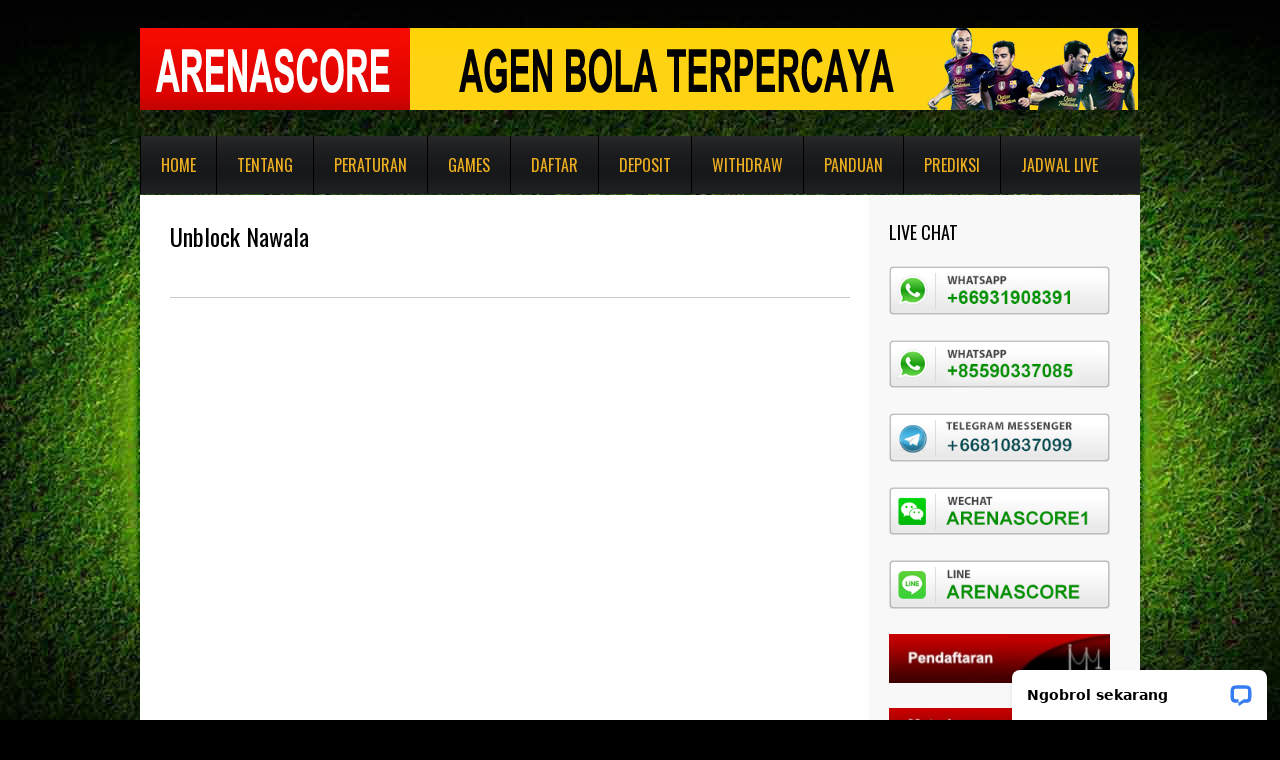

--- FILE ---
content_type: text/html; charset=UTF-8
request_url: http://www.arenascore.org/panduan/unblock-nawala/
body_size: 25925
content:
<!DOCTYPE html>
<!--[if lt IE 7 ]><html class="ie ie6" lang="en-US"> <![endif]-->
<!--[if IE 7 ]><html class="ie ie7" lang="en-US"> <![endif]-->
<!--[if IE 8 ]><html class="ie ie8" lang="en-US"> <![endif]-->
<!--[if IE 9 ]><html class="ie ie9" lang="en-US"> <![endif]-->
<!--[if (gt IE 9)|!(IE)]><!--><html lang="en-US"> <!--<![endif]-->
<head>
<meta name="google-site-verification" content="WUj34lxJUTIxUyKKWoaDMAsb5gxNTrSM0jrTjWC28ms" />
<meta name="msvalidate.01" content="CFE92AB2A854B9DFA40231F753B5ADA4" />
	<title>Unblock Nawala    Agen Bola Indonesia, SBOBET, IBCBET, 338a Casino Online &#8211; AGEN BOLA SBOBET</title>
	
	<meta charset="UTF-8" />
	<meta name="viewport" content="width=device-width,initial-scale=1.0">
	<link rel="profile" href="https://gmpg.org/xfn/11" />
  <link rel="icon" href="http://www.arenascore.org/wp-content/themes/theme1562/favicon.ico" type="image/x-icon" />
	<link rel="pingback" href="http://www.arenascore.org/xmlrpc.php" />
	<link rel="alternate" type="application/rss+xml" title="Agen Bola Indonesia, SBOBET, IBCBET, 338a Casino Online &#8211; AGEN BOLA SBOBET" href="http://www.arenascore.org/feed/" />
	<link rel="alternate" type="application/atom+xml" title="Agen Bola Indonesia, SBOBET, IBCBET, 338a Casino Online &#8211; AGEN BOLA SBOBET" href="http://www.arenascore.org/feed/atom/" />

	<script type="text/javascript" src="https://ajax.googleapis.com/ajax/libs/jquery/1.6.0/jquery.min.js" async></script> 
	<script src="http://www.arenascore.org/wp-content/themes/theme1562/ticker/includes/jquery.ticker.js" type="text/javascript" async></script>
	<script src="http://www.arenascore.org/wp-content/themes/theme1562/ticker/includes/site.js" type="text/javascript" async></script>
	<script src="https://www.arenascore.org/wp-content/themes/theme1562/js/jquery-1.6.4.min.js" type="text/javascript" async></script>
	<script src="https://www.arenascore.org/wp-content/themes/theme1562/js/modernizr.js" type="text/javascript" async></script>
	<script src="https://www.arenascore.org/wp-content/themes/theme1562/js/superfish.js" type="text/javascript" async></script>
	<script src="https://www.arenascore.org/wp-content/themes/theme1562/js/jquery.easing.1.3.js" type="text/javascript" async></script>
	<script src="https://www.arenascore.org/wp-content/themes/theme1562/js/jquery.prettyPhoto.js" type="text/javascript" async></script>
	<script src="https://www.arenascore.org/wp-content/themes/theme1562/js/jquery.flexslider.js" type="text/javascript" async></script>
	<script src="https://www.arenascore.org/wp-content/themes/theme1562/js/jquery.tools.min.js" type="text/javascript" async></script>
	<script src="https://www.arenascore.org/wp-content/themes/theme1562/js/jquery.mobilemenu.js" type="text/javascript" async></script>
	
	<script src="https://www.arenascore.org/wp-content/themes/theme1562/js/jquery.elastislide.js" type="text/javascript" async></script>
	<script src="https://www.arenascore.org/wp-content/themes/theme1562/js/jquery.loader.js" type="text/javascript" async></script>
	<script src="https://www.arenascore.org/wp-content/themes/theme1562/js/jquery.cycle.all.js" type="text/javascript" async></script>
	<script src="https://www.arenascore.org/wp-content/themes/theme1562/js/jquery.twitter.js" type="text/javascript" async></script>
	<script src="https://www.arenascore.org/wp-content/themes/theme1562/js/jquery.flickrush.js" type="text/javascript" async></script>
	<script src="https://www.arenascore.org/wp-content/themes/theme1562/js/custom.js" type="text/javascript" async></script>
	  <!--[if lt IE 8]>
    <div style=' clear: both; text-align:center; position: relative;'>
    	<a href="http://www.microsoft.com/windows/internet-explorer/default.aspx?ocid=ie6_countdown_bannercode"><img src="http://storage.ie6countdown.com/assets/100/images/banners/warning_bar_0000_us.jpg" border="0" alt="" /></a>
    </div>
  <![endif]-->
	<link rel="stylesheet" type="text/css" media="all" href="http://www.arenascore.org/wp-content/themes/theme1562/style.css" />
        <link rel="stylesheet" type="text/css" media="all" href="http://www.arenascore.org/wp-content/themes/theme1562/css/prettyPhoto.css" />
	<link rel="stylesheet" type="text/css" media="all" href="http://www.arenascore.org/wp-content/themes/theme1562/css/flexslider.css" />
        <link rel="stylesheet" type="text/css" media="all" href="http://www.arenascore.org/wp-content/themes/theme1562/css/skeleton.css" />
	<link rel="stylesheet" type="text/css" media="all" href="http://www.arenascore.org/wp-content/themes/theme1562/css/320.css" />
	<link rel="stylesheet" type="text/css" media="all" href="http://www.arenascore.org/wp-content/themes/theme1562/css/480.css" />
	<link rel="stylesheet" type="text/css" media="all" href="http://www.arenascore.org/wp-content/themes/theme1562/css/768.css" />
	<link href='https://fonts.googleapis.com/css?family=Oswald' rel='stylesheet' type='text/css'>
	<link rel='dns-prefetch' href='//s.w.org' />
<link rel="alternate" type="application/rss+xml" title="Agen Bola Indonesia, SBOBET, IBCBET, 338a Casino Online - AGEN BOLA SBOBET &raquo; Feed" href="http://www.arenascore.org/feed/" />
<link rel="alternate" type="application/rss+xml" title="Agen Bola Indonesia, SBOBET, IBCBET, 338a Casino Online - AGEN BOLA SBOBET &raquo; Comments Feed" href="http://www.arenascore.org/comments/feed/" />
<link rel="alternate" type="application/rss+xml" title="Agen Bola Indonesia, SBOBET, IBCBET, 338a Casino Online - AGEN BOLA SBOBET &raquo; Unblock Nawala Comments Feed" href="http://www.arenascore.org/panduan/unblock-nawala/feed/" />
		<script type="text/javascript">
			window._wpemojiSettings = {"baseUrl":"https:\/\/s.w.org\/images\/core\/emoji\/13.0.0\/72x72\/","ext":".png","svgUrl":"https:\/\/s.w.org\/images\/core\/emoji\/13.0.0\/svg\/","svgExt":".svg","source":{"concatemoji":"http:\/\/www.arenascore.org\/wp-includes\/js\/wp-emoji-release.min.js?ver=5.5.17"}};
			!function(e,a,t){var n,r,o,i=a.createElement("canvas"),p=i.getContext&&i.getContext("2d");function s(e,t){var a=String.fromCharCode;p.clearRect(0,0,i.width,i.height),p.fillText(a.apply(this,e),0,0);e=i.toDataURL();return p.clearRect(0,0,i.width,i.height),p.fillText(a.apply(this,t),0,0),e===i.toDataURL()}function c(e){var t=a.createElement("script");t.src=e,t.defer=t.type="text/javascript",a.getElementsByTagName("head")[0].appendChild(t)}for(o=Array("flag","emoji"),t.supports={everything:!0,everythingExceptFlag:!0},r=0;r<o.length;r++)t.supports[o[r]]=function(e){if(!p||!p.fillText)return!1;switch(p.textBaseline="top",p.font="600 32px Arial",e){case"flag":return s([127987,65039,8205,9895,65039],[127987,65039,8203,9895,65039])?!1:!s([55356,56826,55356,56819],[55356,56826,8203,55356,56819])&&!s([55356,57332,56128,56423,56128,56418,56128,56421,56128,56430,56128,56423,56128,56447],[55356,57332,8203,56128,56423,8203,56128,56418,8203,56128,56421,8203,56128,56430,8203,56128,56423,8203,56128,56447]);case"emoji":return!s([55357,56424,8205,55356,57212],[55357,56424,8203,55356,57212])}return!1}(o[r]),t.supports.everything=t.supports.everything&&t.supports[o[r]],"flag"!==o[r]&&(t.supports.everythingExceptFlag=t.supports.everythingExceptFlag&&t.supports[o[r]]);t.supports.everythingExceptFlag=t.supports.everythingExceptFlag&&!t.supports.flag,t.DOMReady=!1,t.readyCallback=function(){t.DOMReady=!0},t.supports.everything||(n=function(){t.readyCallback()},a.addEventListener?(a.addEventListener("DOMContentLoaded",n,!1),e.addEventListener("load",n,!1)):(e.attachEvent("onload",n),a.attachEvent("onreadystatechange",function(){"complete"===a.readyState&&t.readyCallback()})),(n=t.source||{}).concatemoji?c(n.concatemoji):n.wpemoji&&n.twemoji&&(c(n.twemoji),c(n.wpemoji)))}(window,document,window._wpemojiSettings);
		</script>
		<style type="text/css">
img.wp-smiley,
img.emoji {
	display: inline !important;
	border: none !important;
	box-shadow: none !important;
	height: 1em !important;
	width: 1em !important;
	margin: 0 .07em !important;
	vertical-align: -0.1em !important;
	background: none !important;
	padding: 0 !important;
}
</style>
	<link rel='stylesheet' id='wp-block-library-css'  href='http://www.arenascore.org/wp-includes/css/dist/block-library/style.min.css?ver=5.5.17' type='text/css' media='all' />
<script type='text/javascript' src='http://www.arenascore.org/wp-content/themes/theme1562/js/jquery-1.6.4.min.js?ver=1.6.4' id='jquery-js'></script>
<script type='text/javascript' src='http://www.arenascore.org/wp-content/themes/theme1562/js/modernizr.js?ver=2.0.6' id='modernizr-js'></script>
<script type='text/javascript' src='http://www.arenascore.org/wp-content/themes/theme1562/js/superfish.js?ver=1.4.8' id='superfish-js'></script>
<script type='text/javascript' src='http://www.arenascore.org/wp-content/themes/theme1562/js/jquery.easing.1.3.js?ver=1.3' id='easing-js'></script>
<script type='text/javascript' src='http://www.arenascore.org/wp-content/themes/theme1562/js/jquery.prettyPhoto.js?ver=3.1.3' id='prettyPhoto-js'></script>
<script type='text/javascript' src='http://www.arenascore.org/wp-content/themes/theme1562/js/jquery.flexslider.js?ver=1.8' id='flexslider-js'></script>
<script type='text/javascript' src='http://www.arenascore.org/wp-content/themes/theme1562/js/jquery.tools.min.js?ver=1.2.6' id='tools-js'></script>
<script type='text/javascript' src='http://www.arenascore.org/wp-content/themes/theme1562/js/jquery.mobilemenu.js?ver=1.0' id='mobilemenu-js'></script>
<script type='text/javascript' src='http://www.arenascore.org/wp-content/themes/theme1562/js/jquery.elastislide.js?ver=1.0' id='elastislide-js'></script>
<script type='text/javascript' src='http://www.arenascore.org/wp-content/themes/theme1562/js/jquery.loader.js?ver=1.0' id='loader-js'></script>
<script type='text/javascript' src='http://www.arenascore.org/wp-includes/js/swfobject.js?ver=2.2-20120417' id='swfobject-js'></script>
<script type='text/javascript' src='http://www.arenascore.org/wp-content/themes/theme1562/js/jquery.cycle.all.js?ver=2.99' id='cycleAll-js'></script>
<script type='text/javascript' src='http://www.arenascore.org/wp-content/themes/theme1562/js/jquery.twitter.js?ver=1.0' id='twitter-js'></script>
<script type='text/javascript' src='http://www.arenascore.org/wp-content/themes/theme1562/js/jquery.flickrush.js?ver=1.0' id='flickr-js'></script>
<script type='text/javascript' src='http://www.arenascore.org/wp-content/themes/theme1562/js/audiojs/audio.js?ver=1.0' id='audiojs-js'></script>
<script type='text/javascript' src='http://www.arenascore.org/wp-content/themes/theme1562/js/custom.js?ver=1.0' id='custom-js'></script>
<link rel="https://api.w.org/" href="http://www.arenascore.org/wp-json/" /><link rel="alternate" type="application/json" href="http://www.arenascore.org/wp-json/wp/v2/pages/566" /><link rel="EditURI" type="application/rsd+xml" title="RSD" href="http://www.arenascore.org/xmlrpc.php?rsd" />
<link rel="wlwmanifest" type="application/wlwmanifest+xml" href="http://www.arenascore.org/wp-includes/wlwmanifest.xml" /> 
<meta name="generator" content="WordPress 5.5.17" />
<link rel="canonical" href="http://www.arenascore.org/panduan/unblock-nawala/" />
<link rel='shortlink' href='http://www.arenascore.org/?p=566' />
<link rel="alternate" type="application/json+oembed" href="http://www.arenascore.org/wp-json/oembed/1.0/embed?url=http%3A%2F%2Fwww.arenascore.org%2Fpanduan%2Funblock-nawala%2F" />
<link rel="alternate" type="text/xml+oembed" href="http://www.arenascore.org/wp-json/oembed/1.0/embed?url=http%3A%2F%2Fwww.arenascore.org%2Fpanduan%2Funblock-nawala%2F&#038;format=xml" />
  <!--[if lt IE 9]>
  <style type="text/css">
    .border, .button {
      behavior:url(http://www.arenascore.org/wp-content/themes/theme1562/PIE.php)
      }
  </style>
  <![endif]-->
  
  <script type="text/javascript">
  	// initialise plugins
		jQuery(function(){
			// main navigation init
			jQuery('ul.sf-menu').superfish({
				delay:       1000, 		// one second delay on mouseout 
				animation:   {opacity:'show',height:'show'}, // fade-in and slide-down animation 
				speed:       'normal',  // faster animation speed 
				autoArrows:  false,   // generation of arrow mark-up (for submenu) 
				dropShadows: false   // drop shadows (for submenu)
			});
			
			// prettyphoto init
			var $window = $(window);
			if (($window.width() < 500) == false) {
				$("a[rel^='prettyPhoto']").prettyPhoto({autoplay_slideshow:false,social_tools:false,animation_speed:'normal'});
			};
			
		});
		
		// Init for audiojs
		audiojs.events.ready(function() {
			var as = audiojs.createAll();
		});
  </script>
	
	
	<!--[if (gt IE 9)|!(IE)]><!-->
	<script type="text/javascript">
		jQuery(function(){
			jQuery('.sf-menu').mobileMenu({
				combine: false,
				switchWidth:768,
				prependTo: 'nav.primary'
			});
		})
	</script>
	<!--<![endif]-->
  

  <!-- Custom CSS -->
	  
  
  
  
  <style type="text/css">
		/* Body styling options */
				
  	/* Header styling options */
				
		/* Links and buttons color */
				
		/* Body typography */
		  </style>
<script type="text/javascript">
  var __lc = {};
  __lc.license = 2094601;

  (function() {
    var lc = document.createElement('script'); lc.type = 'text/javascript'; lc.async = true;
    lc.src = ('https:' == document.location.protocol ? 'https://' : 'https://') + 'cdn.livechatinc.com/tracking.js';
    var s = document.getElementsByTagName('script')[0]; s.parentNode.insertBefore(lc, s);
  })();
</script>
</head>

<body class="page-template-default page page-id-566 page-child parent-pageid-450">

<div id="main"><!-- this encompasses the entire Web site -->
	<header id="header" class="container">
		<div id="widget-header">
			<div id="text-11" class="widget-header">			<div class="textwidget"></div>
		</div>		</div><!--#widget-header-->
		<div class="logo">
												<h2><a href="http://www.arenascore.org/" title="Arenascore merupakan agen bola terpercaya untuk taruhan bola sbobet, ibcbet, casino online dan bola ketangkasan">Agen Bola Indonesia, SBOBET, IBCBET, 338a Casino Online &#8211; AGEN BOLA SBOBET</a></h2>
									</div>
		<div id="top-header">
			<nav class="primary">
				<ul id="topnav" class="sf-menu"><li id="menu-item-8370" class="menu-item menu-item-type-custom menu-item-object-custom menu-item-home menu-item-8370"><a href="http://www.arenascore.org">Home</a></li>
<li id="menu-item-8335" class="menu-item menu-item-type-custom menu-item-object-custom menu-item-8335"><a href="http://www.arenascore.org/tentang">Tentang</a></li>
<li id="menu-item-8336" class="menu-item menu-item-type-custom menu-item-object-custom menu-item-has-children menu-item-8336"><a href="http://www.arenascore.org/peraturan">Peraturan</a>
<ul class="sub-menu">
	<li id="menu-item-8337" class="menu-item menu-item-type-custom menu-item-object-custom menu-item-8337"><a href="http://www.arenascore.org/faq">FAQ</a></li>
	<li id="menu-item-8338" class="menu-item menu-item-type-custom menu-item-object-custom menu-item-8338"><a href="http://www.arenascore.org/jadwal-bank">Jadwal Bank</a></li>
</ul>
</li>
<li id="menu-item-8339" class="menu-item menu-item-type-custom menu-item-object-custom menu-item-has-children menu-item-8339"><a href="http://www.arenascore.org/games">Games</a>
<ul class="sub-menu">
	<li id="menu-item-8340" class="menu-item menu-item-type-custom menu-item-object-custom menu-item-8340"><a href="http://www.arenascore.org/sbobet">SBOBET</a></li>
	<li id="menu-item-8341" class="menu-item menu-item-type-custom menu-item-object-custom menu-item-8341"><a href="http://www.arenascore.org/ibcbet">IBCBET</a></li>
	<li id="menu-item-8342" class="menu-item menu-item-type-custom menu-item-object-custom menu-item-8342"><a href="http://www.arenascore.org/338a-casino">338A CASINO</a></li>
	<li id="menu-item-8401" class="menu-item menu-item-type-custom menu-item-object-custom menu-item-8401"><a href="http://www.arenascore.org/portfolio-view/poker-2/">POKER</a></li>
</ul>
</li>
<li id="menu-item-8346" class="menu-item menu-item-type-custom menu-item-object-custom menu-item-8346"><a href="http://www.arenascore.org/daftar">Daftar</a></li>
<li id="menu-item-8347" class="menu-item menu-item-type-custom menu-item-object-custom menu-item-8347"><a href="http://www.arenascore.org/deposit">Deposit</a></li>
<li id="menu-item-8348" class="menu-item menu-item-type-custom menu-item-object-custom menu-item-8348"><a href="http://www.arenascore.org/withdraw">Withdraw</a></li>
<li id="menu-item-8500" class="menu-item menu-item-type-custom menu-item-object-custom menu-item-has-children menu-item-8500"><a href="http://www.arenascore.org/category/panduan-betting/">Panduan</a>
<ul class="sub-menu">
	<li id="menu-item-27690" class="menu-item menu-item-type-custom menu-item-object-custom menu-item-27690"><a href="http://www.arenascore.org/website-alternatif-sbobet-ibcbet/">Alternatif SBOBET IBCBET</a></li>
	<li id="menu-item-27691" class="menu-item menu-item-type-custom menu-item-object-custom menu-item-27691"><a href="http://www.arenascore.org/cara-buka-website-yang-diblokir-dengan-nawala-unblocker/">Unblock Nawala</a></li>
</ul>
</li>
<li id="menu-item-8352" class="menu-item menu-item-type-custom menu-item-object-custom menu-item-8352"><a href="http://www.arenascore.com/prediksi-bola">Prediksi</a></li>
<li id="menu-item-8353" class="menu-item menu-item-type-custom menu-item-object-custom menu-item-has-children menu-item-8353"><a href="http://www.arenascore.com/jadwal-bola">Jadwal Live</a>
<ul class="sub-menu">
	<li id="menu-item-41553" class="menu-item menu-item-type-custom menu-item-object-custom menu-item-41553"><a href="http://arenascore.com/piala-dunia-2018/">Piala Dunia 2018</a></li>
</ul>
</li>
</ul>			</nav><!--.primary-->

		</div>

		

				<div class="clear"></div>
	</header>
  	<div class="primary_content_wrap container">
		<div class="container_12 clearfix">
<div id="content" class="grid_9 right">
	<div class="indent">
					<div id="post-566" class="page post-566 type-page status-publish hentry">
				<article class="post-holder">
					<h1>Unblock Nawala</h1>
										<div id="page-content">
												<div class="pagination">
													</div><!--.pagination-->
					</div><!--#pageContent -->
				</article>
			</div><!--#post-# .post-->

			</div>
</div><!--#content-->
<aside id="sidebar" class="grid_3">
	<div class="box-holder">
		<div id="text-10" class="widget"><h3>Live Chat</h3>			<div class="textwidget"><img src="https://www.arenascore.org/wp-content/uploads/2019/02/whatsapp-baru.jpg" alt="whatsapp arenascore"/>
<br/><br/>
<img src="http://www.arenascore.org/wp-content/uploads/2021/01/whatsapp3.jpg" alt="whatsapp arenascore"/>
<br/><br/>
<img src="http://www.arenascore.org/wp-content/uploads/2022/08/telegram-messenger3.jpg" alt="telegram arenascore"/>
<br/><br/>

<img src="https://www.arenascore.org/wp-content/uploads/2016/03/wechat-arenascore.png" alt="wechat arenascore"/>
<br/><br/>
<img src="https://www.arenascore.org/wp-content/uploads/2016/03/line-arenascore.png" alt="line arenascore"/>
<br/><br/>

<a href="https://www.arenascore.org/daftar" alt="daftar sbobet"><img src="https://www.arenascore.org/wp-content/uploads/2014/05/daftar-sbobet.jpg" alt="daftar sbobet gratis" /></a>
<br/><br/>
<a href="https://www.arenascore.org/jadwal-bank" alt="Jadwal deposit dan withdraw"><img src="https://www.arenascore.org/wp-content/uploads/2014/05/metode-pembayaran.jpg" alt="deposit & withdraw" /></a>
<br/><br/>
<img src="https://www.arenascore.org/wp-content/uploads/2015/03/bank-bca-mandiri-bni-bri.jpg" alt="bca, mandiri, bni, bri" />
<br/><br/>
<img src="http://www.arenascore.org/wp-content/uploads/2023/07/ewallet-arenascore.png" alt="ovo, dana, gopay"/>
<br/><br/></div>
		</div><div id="categories-4" class="widget"><h3>Kategori Artikel</h3>
			<ul>
					<li class="cat-item cat-item-27"><a href="http://www.arenascore.org/category/arenascore/agen-bola/" title="agen bola online sbobet ibcbet terpercaya">Agen Bola</a> (2)
</li>
	<li class="cat-item cat-item-32"><a href="http://www.arenascore.org/category/arenascore/bola-ketangkasan/" title="bola ketangkasan tangkas net">Bola Ketangkasan</a> (1)
</li>
	<li class="cat-item cat-item-5"><a href="http://www.arenascore.org/category/arenascore/casino-online/" title="casino online poker baccarat roulette blackjack">Casino Online</a> (1)
</li>
	<li class="cat-item cat-item-41"><a href="http://www.arenascore.org/category/arenascore/kabar-arena/" title="berita bola terbaru terlengkap terakurat">Kabar Arena</a> (6,857)
</li>
	<li class="cat-item cat-item-45"><a href="http://www.arenascore.org/category/arenascore/panduan-betting/" title="cara betting di sbobet ibcbet tutorial buka website blokir">Panduan Betting</a> (10)
</li>
	<li class="cat-item cat-item-39"><a href="http://www.arenascore.org/category/arenascore/prediksi-bola/" title="prediksi bola liga liga utama lengkap dan terpercaya">Prediksi Bola</a> (4,413)
</li>
	<li class="cat-item cat-item-1"><a href="http://www.arenascore.org/category/arenascore/uncategorized/">Uncategorized</a> (73)
</li>
			</ul>

			</div><div id="text-18" class="widget"><h3>GAMES ARENASCORE</h3>			<div class="textwidget"><a href="https://www.arenascore.org/sbobet" alt="agen bola sbobet"><img src="https://www.arenascore.org/wp-content/uploads/2014/05/logo-sbobet.png" alt="logo sbobet" width="108" /></a>
<a href="https://www.arenascore.org/ibcbet" alt="agen bola ibcbet"><img src="https://www.arenascore.org/wp-content/uploads/2014/05/logo-ibcbet.png" alt="logo ibcbet" width="108" /><a/>
<br/><br/>
<a href="https://www.arenascore.org/338a-casino" alt="338a casino sbobet"><img src="https://www.arenascore.org/wp-content/uploads/2014/05/logo-338a-casino.png" alt="logo 338a casino sbobet" width="108" /></a>
<a href="https://www.arenascore.org/tangkas-net" alt="tangkas net"><img src="https://www.arenascore.org/wp-content/uploads/2014/05/logo-tangkas-net.png" alt="logo tangkas net" width="108" /></a>
<br/><br/></div>
		</div>	</div>
</aside><!--sidebar-->
		</div>
	</div><!--.primary_content_wrap-->
	<footer id="footer">
		<div id="widget-footer" class="container">
			<div class="container_12 clearfix">
				<div id="text-3" class="grid_3 widget-area"><h4>Tentang Arenascore</h4>			<div class="textwidget"><img src="https://www.arenascore.org/wp-content/uploads/2014/05/tentang-arenascore.jpg" />
<br/><br/>
Jasa pembuatan account betting online seperti <a href="https://www.arenascore.org/sbobet" style="color: #fd7f01"><b>sbobet</b></a>,  <a href="https://www.arenascore.org/ibcbet" style="color: #fd7f01"><b>ibcbet</b></a>,  <a href="https://www.arenascore.org/338a-casino" style="color: #fd7f01"><b>338a</b></a> casino sbobet, bola ketangkasan  <a href="https://www.arenascore.org/tangkas-net" style="color: #fd7f01"><b>tangkas net</b></a>. Untuk pembukaan account betting, silahkan klik daftar atau hubungi kami melalui live chat. </div>
		</div><div id="text-4" class="grid_3 widget-area"><h4>Contact Us | Live Chat</h4>			<div class="textwidget"><a href="ymsgr:sendIM?cs1_arenascore"><img src="https://www.arenascore.org/wp-content/uploads/2014/05/livechat.gif" /></a> <br/><br/>
CS 1 : <a href="ymsgr:sendIM?cs1_arenascore">
<img border=0 src="https://opi.yahoo.com/online?u=cs1_arenascore&amp;m=g&amp;t=0" /> </a> <a href="ymsgr:sendIM?cs1_arenascore" style="color: #000000; background: #2cb1b9">cs1_arenascore@yahoo.com</a>  <br/>
CS 2 : <a href="ymsgr:sendIM?cs2_arenascore">
<img border=0 src="https://opi.yahoo.com/online?u=cs2_arenascore&amp;m=g&amp;t=0" /> </a> <a href="ymsgr:sendIM?cs2_arenascore" style="color: #000000; background: #2cb1b9">cs2_arenascore@yahoo.com </a> <br/>
Pin Blackberry : 75D87CD9<br/>
Situs Resmi : www.arenascore.com <br/>
Situs Alternatif : www.arenascore.net <br/>
Situs Mobile: www.arenascore.org <br/></div>
		</div><div id="text-12" class="grid_3 widget-area"><h4>Twitter</h4>			<div class="textwidget"><a class="twitter-timeline"  href="https://twitter.com/agensboibc"  data-widget-id="350389095199043584">Tweets by @agensboibc</a>
<script>!function(d,s,id){var js,fjs=d.getElementsByTagName(s)[0],p=/^https:/.test(d.location)?'https':'https';if(!d.getElementById(id)){js=d.createElement(s);js.id=id;js.src=p+"://platform.twitter.com/widgets.js";fjs.parentNode.insertBefore(js,fjs);}}(document,"script","twitter-wjs");</script></div>
		</div><div id="text-5" class="grid_3 widget-area"><h4>Facebook Arenascore</h4>			<div class="textwidget"><style type="text/css">
 .facebookOuter {
    background-color:#ffffff; 
    width:215px; 
    padding:0px 0 10px 10px;
    height:260px;
    border:0px solid #CCCCCC;
  }
 .facebookInner {
    height:250px;
    overflow:hidden;
  }
</style>

<div class="facebookOuter">
 <div class="facebookInner">
  <div class="fb-like-box" 
      data-width="210" data-height="270" 
      data-href="https://www.facebook.com/Arenascore" 
      data-border-color="#ffffff" data-show-faces="true" 
      data-stream="false" data-header="false">
  </div>          
 </div>
</div>
           
<div id="fb-root"></div>

<script>(function(d, s, id) {
  var js, fjs = d.getElementsByTagName(s)[0];
  if (d.getElementById(id)) return;
  js = d.createElement(s); js.id = id;
  js.src = "//connect.facebook.net/en_US/all.js#xfbml=1";
  fjs.parentNode.insertBefore(js, fjs);
}(document, 'script', 'facebook-jssdk'));
</script></div>
		</div>			</div>
		</div>
		<div id="copyright" class="container">
						<div id="footer-text">
								
									Copyright © Arenascore.com - Agen Bola SBOBET, Casino Online dan Bola Ketangkasan											</div>
		</div>
	</footer>
</div><!--#main-->
<script type='text/javascript' src='http://www.arenascore.org/wp-includes/js/wp-embed.min.js?ver=5.5.17' id='wp-embed-js'></script>
 <!-- this is used by many Wordpress features and for plugins to work properly -->
</body>
</html>


--- FILE ---
content_type: application/javascript; charset=UTF-8
request_url: https://api.livechatinc.com/v3.6/customer/action/get_dynamic_configuration?x-region=us-south1&license_id=2094601&client_id=c5e4f61e1a6c3b1521b541bc5c5a2ac5&url=http%3A%2F%2Fwww.arenascore.org%2Fpanduan%2Funblock-nawala%2F&channel_type=code&jsonp=__0ikf24tbajvn
body_size: 274
content:
__0ikf24tbajvn({"organization_id":"1012a2e3-7a3e-47ad-8a36-6dca5ad25207","livechat_active":true,"livechat":{"group_id":0,"client_limit_exceeded":false,"domain_allowed":true,"online_group_ids":[0,1,2,3,4],"config_version":"5108.0.10.510.77.166.23.10.11.36.9.36.2","localization_version":"6bb83031e4f97736cbbada081b074fb6_a2552e97a2edaf0dd32786a8b63fbfa4","language":"id"},"default_widget":"livechat"});